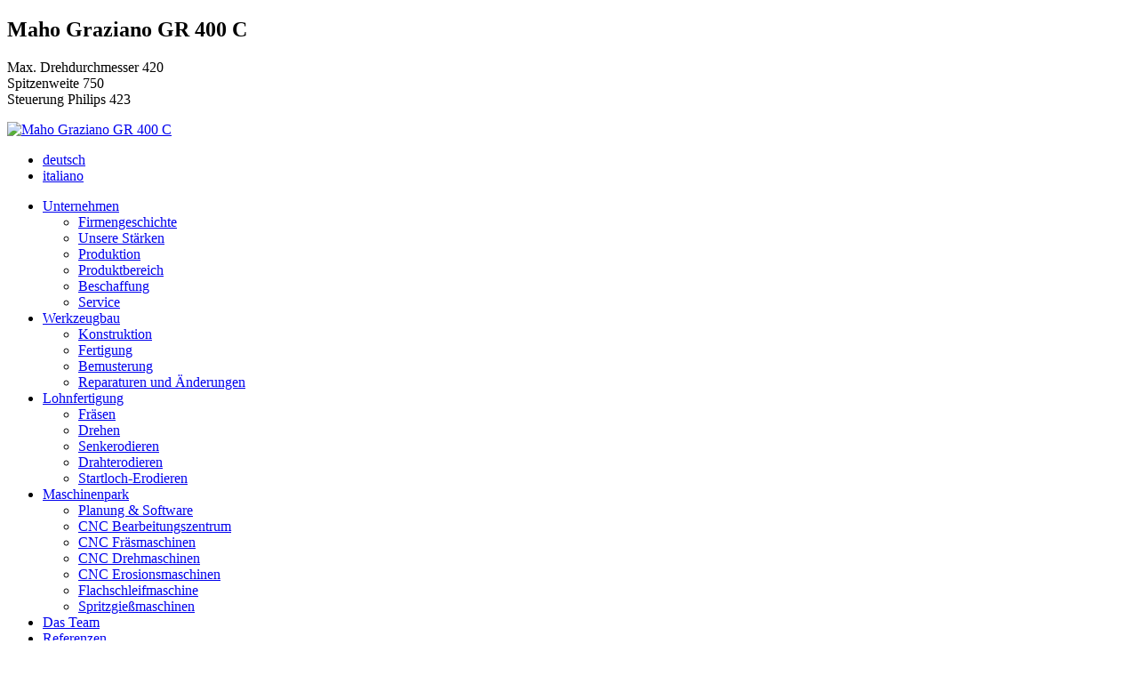

--- FILE ---
content_type: text/html; charset=utf-8
request_url: http://form-tec.it/index.php/de/maschinenpark/cnc-bearbeitungszentrum/item/maho-graziano-gr-400c
body_size: 6507
content:
<!DOCTYPE HTML>
<html lang="de-de" dir="ltr">

<head>
<meta charset="utf-8" />
  <base href="http://form-tec.it/index.php/maschinenpark/cnc-bearbeitungszentrum/item/maho-graziano-gr-400c" />
  <meta name="keywords" content="Form-Tec GmbH" />
  <meta name="author" content="genetica multimedia gmbh srl" />
  <meta name="description" content="Form-Tec GmbH" />
  <meta name="generator" content="genetica multimedia gmbh-srl" />
  <title>Maho Graziano GR 400 C</title>
  <link href="http://form-tec.it/index.php/de/maschinenpark/cnc-drehmaschinen/item/maho-graziano-gr-400c" rel="canonical"  />
  <link href="/templates/formtec/favicon.ico" rel="shortcut icon" type="image/x-icon" />
  <link rel="stylesheet" href="/cache/template/gzip.php?reset-707abd9c.css" type="text/css" />
  <link rel="stylesheet" href="/cache/template/gzip.php?zoo-2774e1e0.css" type="text/css" />
  <link rel="stylesheet" href="/cache/template/gzip.php?widgetkit-9df05ee8-a12a0f72.css" type="text/css" />
  <link rel="stylesheet" href="/media/mod_funsupersized/css/supersized.css" type="text/css" />
  <link rel="stylesheet" href="/modules/mod_jflanguageselection/tmpl/mod_jflanguageselection.css" type="text/css" />
  <style type="text/css">
    <!--

.osolCaptchaBlock{
	width:100%;
}
.osolCaptchaBlock label{
	
}
.osolCaptchaBlock table td{
	
	text-align:center;
}

    -->
  </style>
  <script type="text/javascript" src="/cache/template/gzip.php?jquery-0b92b7c8.js"></script>
  <script type="text/javascript" src="/cache/template/gzip.php?default-5ce8bd05.js"></script>
  <script type="text/javascript" src="/cache/template/gzip.php?widgetkit-7d0c5101-ed6b96d0.js"></script>
  <script type="text/javascript" src="/media/mod_funsupersized/js/supersized.3.2.5.js"></script>
  <script type="text/javascript" src="/media/mod_funsupersized/js/default.js"></script>

<link rel="apple-touch-icon-precomposed" href="/templates/formtec/apple_touch_icon.png" />
<link rel="stylesheet" href="/cache/template/gzip.php?template-86848e6b.css" />
<script src="/cache/template/gzip.php?template-41cab11c.js"></script>

<script language='JavaScript' type='text/javascript'>
  var altezzaHeader = 78;
  var altezzaFooter = 168;
  var spazio = 30;

  function divAdattareAltezza()
  {
    document.getElementById('maininner').style.maxHeight = Math.round(document.documentElement.clientHeight - altezzaHeader - altezzaFooter - 2 * spazio) + 'px';
  }
</script>

<link rel="stylesheet" type="text/css" href="/templates/formtec/lightbox-3.0.3w/shadowbox.css" />
<script type="text/javascript" src="/templates/formtec/lightbox-3.0.3w/shadowbox_de.js"></script><script type="text/javascript">
Shadowbox.init();
</script>

<script type="text/javascript">

  var _gaq = _gaq || [];
  _gaq.push(['_setAccount', 'UA-31702677-1']);
  _gaq.push(['_trackPageview']);

  (function() {
    var ga = document.createElement('script'); ga.type = 'text/javascript'; ga.async = true;
    ga.src = ('https:' == document.location.protocol ? 'https://ssl' : 'http://www') + '.google-analytics.com/ga.js';
    var s = document.getElementsByTagName('script')[0]; s.parentNode.insertBefore(ga, s);
  })();

</script>

</head>

<body onresize="divAdattareAltezza()" id="page" class="page sidebar-a-right sidebar-b-right noblog " data-config='{"twitter":1,"plusone":1,"facebook":1}'>

	
		<div id="slide">
		<div class="module   deepest">

			<script type="text/javascript">
	supersizedOptions = {"autoplay":1,"fit_always":0,"fit_landscape":0,"fit_portrait":1,"horizontal_center":0,"vertical_center":1,"image_protect":1,"keyboard_nav":1,"min_height":0,"min_width":0,"new_window":1,"pause_hover":0,"performance":1,"random":1,"slideshow":1,"slide_interval":15000,"slide_links":"0","start_slide":1,"stop_loop":0,"thumb_links":0,"thumbnail_navigation":0,"transition":1,"transition_speed":750,"slides":[{"image":"http:\/\/form-tec.it\/images\/slides\/cnc\/\/FORMTEC8319.jpg"},{"image":"http:\/\/form-tec.it\/images\/slides\/cnc\/\/FORMTEC8475.jpg"},{"image":"http:\/\/form-tec.it\/images\/slides\/cnc\/\/FORMTEC8505.jpg"},{"image":"http:\/\/form-tec.it\/images\/slides\/cnc\/\/FORMTEC8542.jpg"},{"image":"http:\/\/form-tec.it\/images\/slides\/cnc\/\/FORMTEC8547.jpg"}]}</script>		
</div>	</div>
	
    <div id="main" class="grid-block">

    <div id="maininner" class="grid-box">

      
      
            <section id="content" class="grid-block">

<div id="yoo-zoo" class="yoo-zoo blog-default blog-default-maho-graziano-gr-400c">

		<div class="item">
		


<h1 class="pos-title"> Maho Graziano GR 400 C </h1>




<div class="floatbox">

		<div class="pos-media media-left">
		<div class="element element-textarea  first">
	<div><p>Max. Drehdurchmesser 420<br />Spitzenweite 750<br />Steuerung Philips 423</p></div></div>	</div>
	
		<div class="pos-content">
		<div class="element element-image  first last">
	

		<a href="/index.php/de/maschinenpark/cnc-drehmaschinen/item/maho-graziano-gr-400c"   title="Maho Graziano GR 400 C">
	
		
	<img src="http://form-tec.it/cache/com_zoo/images/gr400c_ad6f12f60e744c3c9e85a2ab00d101d0.jpg" title="Maho Graziano GR 400 C" alt="Maho Graziano GR 400 C" width="168" height="150" />
		
		</a>
		
</div>	</div>
	
</div>





			</div>
	
</div></section>
      
      
    </div>
    <!-- maininner end -->
    
        
    
  </div>
    <!-- main end -->

	<div class="wrapper grid-block">

		<header id="header">

			<div id="toolbar" class="grid-block">

								<div class="float-left">
				
									
					<div class="module   deepest">

			<div id="jflanguageselection"><ul class="jflanguageselection"><li id="active_language"><a href="http://form-tec.it/index.php/de/maschinenpark/cnc-bearbeitungszentrum/item/maho-graziano-gr-400c" ><span lang="de" xml:lang="de">deutsch</span></a></li><li><a href="http://form-tec.it/index.php/it/parco-macchine/centro-di-elaborazione-cnc/item/maho-graziano-gr-400c" ><span lang="it" xml:lang="it">italiano</span></a></li></ul></div><!--JoomFish V2.1.7 (Dafad)-->
<!-- &copy; 2003-2011 Think Network, released under the GPL. -->
<!-- More information: at http://www.joomfish.net -->
		
</div>					
				</div>
									
								
			</div>

			<div id="headerbar" class="grid-block">
			
								
			</div>

			<div id="menubar" class="grid-block">
				
								<nav id="menu"><ul class="menu menu-dropdown"><li class="level1 item1 parent"><a href="/index.php/de/unternehmen" class="level1 parent"><span>Unternehmen</span></a><div class="dropdown columns1"><div class="dropdown-bg"><div><div class="width100 column"><ul class="level2"><li class="level2 item36"><a href="/index.php/de/unternehmen/firmengeschichte" class="level2"><span>Firmengeschichte</span></a></li><li class="level2 item38"><a href="/index.php/de/unternehmen/unsere-staerken" class="level2"><span>Unsere Stärken</span></a></li><li class="level2 item9"><a href="/index.php/de/unternehmen/produktion" class="level2"><span>Produktion</span></a></li><li class="level2 item37"><a href="/index.php/de/unternehmen/produktbereich" class="level2"><span>Produktbereich</span></a></li><li class="level2 item11"><a href="/index.php/de/unternehmen/beschaffung" class="level2"><span>Beschaffung</span></a></li><li class="level2 item10"><a href="/index.php/de/unternehmen/service" class="level2"><span>Service</span></a></li></ul></div></div></div></div></li><li class="level1 item29 parent"><a href="/index.php/de/werkzeugbau" class="level1 parent"><span>Werkzeugbau</span></a><div class="dropdown columns1"><div class="dropdown-bg"><div><div class="width100 column"><ul class="level2"><li class="level2 item30"><a href="/index.php/de/werkzeugbau/werkzeugbau-konstruktion" class="level2"><span>Konstruktion</span></a></li><li class="level2 item31"><a href="/index.php/de/werkzeugbau/werkzeugbau-fertigung" class="level2"><span>Fertigung</span></a></li><li class="level2 item39"><a href="/index.php/de/werkzeugbau/werkzeugbau-bemusterung-" class="level2"><span>Bemusterung</span></a></li><li class="level2 item40"><a href="/index.php/de/werkzeugbau/werkzeugbau-reparaturen-und-aenderungen-" class="level2"><span>Reparaturen und Änderungen</span></a></li></ul></div></div></div></div></li><li class="level1 item32 parent"><a href="/index.php/de/lohnfertigung" class="level1 parent"><span>Lohnfertigung</span></a><div class="dropdown columns1"><div class="dropdown-bg"><div><div class="width100 column"><ul class="level2"><li class="level2 item33"><a href="/index.php/de/lohnfertigung/lohnfertigung-fraesen-" class="level2"><span>Fräsen</span></a></li><li class="level2 item34"><a href="/index.php/de/lohnfertigung/lohnfertigung-drehen" class="level2"><span>Drehen</span></a></li><li class="level2 item35"><a href="/index.php/de/lohnfertigung/lohnfertigung-senkerodieren" class="level2"><span>Senkerodieren</span></a></li><li class="level2 item41"><a href="/index.php/de/lohnfertigung/drahterodieren" class="level2"><span>Drahterodieren</span></a></li><li class="level2 item42"><a href="/index.php/de/lohnfertigung/lohnfertigung-startloch-erodieren" class="level2"><span>Startloch-Erodieren</span></a></li></ul></div></div></div></div></li><li class="level1 item2 parent active"><a href="/index.php/de/maschinenpark" class="level1 parent active"><span>Maschinenpark</span></a><div class="dropdown columns1"><div class="dropdown-bg"><div><div class="width100 column"><ul class="level2"><li class="level2 item13"><a href="/index.php/de/maschinenpark/planung-a-software" class="level2"><span>Planung &amp; Software</span></a></li><li class="level2 item14 active current"><a href="/index.php/de/maschinenpark/cnc-bearbeitungszentrum" class="level2 active current"><span>CNC Bearbeitungszentrum</span></a></li><li class="level2 item15"><a href="/index.php/de/maschinenpark/cnc-fraesmaschinen" class="level2"><span>CNC Fräsmaschinen</span></a></li><li class="level2 item16"><a href="/index.php/de/maschinenpark/cnc-drehmaschinen" class="level2"><span>CNC Drehmaschinen</span></a></li><li class="level2 item17"><a href="/index.php/de/maschinenpark/cnc-erosionsmaschinen" class="level2"><span>CNC Erosionsmaschinen</span></a></li><li class="level2 item28"><a href="/index.php/de/maschinenpark/flachschleifmaschine" class="level2"><span>Flachschleifmaschine</span></a></li><li class="level2 item18"><a href="/index.php/de/maschinenpark/spritzgiessmaschinen" class="level2"><span>Spritzgießmaschinen</span></a></li></ul></div></div></div></div></li><li class="level1 item3"><a href="/index.php/de/das-team" class="level1"><span>Das Team</span></a></li><li class="level1 item4"><a href="/index.php/de/referenzen" class="level1"><span>Referenzen</span></a></li><li class="level1 item5 parent"><a href="/index.php/de/kontakt" class="level1 parent"><span>Kontakt</span></a><div class="dropdown columns1"><div class="dropdown-bg"><div><div class="width100 column"><ul class="level2"><li class="level2 item25"><a href="/index.php/de/kontakt/anfahrt" class="level2"><span>Anfahrt</span></a></li></ul></div></div></div></div></li></ul></nav>
				
								
			</div>
		
      	
      <a id="logo" href="http://form-tec.it"><p><img src="/images/stories/logo.png" /></p></a>
      
					
		</header>

				
				
				
				
				<footer id="footer" class="grid-block">

						
			<div class="module   deepest">

		<h3 class="module-title">Maschinenpark</h3>	<ul class="menu menu-line"><li class="level1 item20"><a href="/index.php/de/planung-a-software" class="level1"><span>Planung &amp; Software</span></a></li><li class="level1 item19"><a href="/index.php/de/cnc-bearbeitungszentrum" class="level1"><span>CNC Bearbeitungszentrum</span></a></li><li class="level1 item21"><a href="/index.php/de/cnc-fraesmaschinen" class="level1"><span>CNC Fräsmaschinen</span></a></li><li class="level1 item22"><a href="/index.php/de/cnc-drehmaschinen" class="level1"><span>CNC Drehmaschinen</span></a></li><li class="level1 item23"><a href="/index.php/de/cnc-erosionsmaschinen" class="level1"><span>CNC Erosionsmaschinen</span></a></li><li class="level1 item24"><a href="/index.php/de/flachschleifmaschinen" class="level1"><span>Flachschleifmaschinen</span></a></li></ul>		
</div>
<div class="module style-line style-line deepest">

		<h3 class="module-title">Ausstattung</h3>	
<div id="slideset-1-696c95a806ca8" class="wk-slideset wk-slideset-default" data-widgetkit="slideset" data-options='{"style":"default","width":"auto","height":"auto","effect":"deck","index":0,"autoplay":1,"interval":5000,"items_per_set":1,"navigation":0,"buttons":1,"title":0,"duration":300}'>
	<div>
		<div class="sets">
							<ul class="set">
															<li>
						<article class="wk-content">
<div class="layout-article clearfix">

		<div class="media media-left">
		 

		<a href="/index.php/de/maschinenpark/cnc-bearbeitungszentrum/item/mikron-mill-s-500-copy"   title="DMG DMC 850 V">
	
		
	<img src="http://form-tec.it/cache/com_zoo/images/dmc-850-v verkleinert_6501ce2f3ac11122e543aba673e026e2.jpg" title="DMG DMC 850 V" alt="DMG DMC 850 V" width="80" height="60" />
		
		</a>
		
 	</div>
		
		
		
		
		<div class="description">
		<div class="element element-itemname  first last">
	<a title="DMG DMC 850 V" href="/index.php/de/maschinenpark/cnc-bearbeitungszentrum/item/mikron-mill-s-500-copy">DMG DMC 850 V</a></div>	</div>
		
		
	
</div></article>
											</li>
									</ul>
											<ul class="set">
															<li>
						<article class="wk-content">
<div class="layout-article clearfix">

		<div class="media media-left">
		 

		<a href="/index.php/de/maschinenpark/cnc-erosionsmaschinen/item/drahterodiermaschine-agie-cut-200d-copy"   title="Drahterodiermaschine Agie Challenge3">
	
		
	<img src="[data-uri]" data-src="http://form-tec.it/cache/com_zoo/images/challenge 3_84f3895efa53b7319964db924483f683.jpg" title="Drahterodiermaschine Agie Challenge3" alt="Drahterodiermaschine Agie Challenge3" width="80" height="80" />
		
		</a>
		
 	</div>
		
		
		
		
		<div class="description">
		<div class="element element-itemname  first last">
	<a title="Drahterodiermaschine Agie Challenge3" href="/index.php/de/maschinenpark/cnc-erosionsmaschinen/item/drahterodiermaschine-agie-cut-200d-copy">Drahterodiermaschine Agie Challenge3</a></div>	</div>
		
		
	
</div></article>
											</li>
									</ul>
											<ul class="set">
															<li>
						<article class="wk-content">
<div class="layout-article clearfix">

		<div class="media media-left">
		 

		<a href="/index.php/de/maschinenpark/cnc-erosionsmaschinen/item/drahterodiermaschine-agie-cut-250hss"   title="Drahterodiermaschine Agie CUT 250HSS">
	
		
	<img src="[data-uri]" data-src="http://form-tec.it/cache/com_zoo/images/drahtschneidemaschine250hss_81508bdf284bea14bbcbe02fdfe3b459.jpg" title="Drahterodiermaschine Agie CUT 250HSS" alt="Drahterodiermaschine Agie CUT 250HSS" width="80" height="71" />
		
		</a>
		
 	</div>
		
		
		
		
		<div class="description">
		<div class="element element-itemname  first last">
	<a title="Drahterodiermaschine Agie CUT 250HSS" href="/index.php/de/maschinenpark/cnc-erosionsmaschinen/item/drahterodiermaschine-agie-cut-250hss">Drahterodiermaschine Agie CUT 250HSS</a></div>	</div>
		
		
	
</div></article>
											</li>
									</ul>
											<ul class="set">
															<li>
						<article class="wk-content">
<div class="layout-article clearfix">

		<div class="media media-left">
		 

		<a href="/index.php/de/maschinenpark/cnc-bearbeitungszentrum/item/mikron-mill-s-500"   title="Mikron MILL S 500">
	
		
	<img src="[data-uri]" data-src="http://form-tec.it/cache/com_zoo/images/mill s 500_958180803f81a9478b1e522f8f10617e.png" title="Mikron MILL S 500" alt="Mikron MILL S 500" width="80" height="81" />
		
		</a>
		
 	</div>
		
		
		
		
		<div class="description">
		<div class="element element-itemname  first last">
	<a title="Mikron MILL S 500" href="/index.php/de/maschinenpark/cnc-bearbeitungszentrum/item/mikron-mill-s-500">Mikron MILL S 500</a></div>	</div>
		
		
	
</div></article>
											</li>
									</ul>
											<ul class="set">
															<li>
						<article class="wk-content">
<div class="layout-article clearfix">

		<div class="media media-left">
		 

		<a href="/index.php/de/maschinenpark/cnc-bearbeitungszentrum/item/messmaschine-zeiss"   title="Messmaschine ZEIS Eclipse">
	
		
	<img src="[data-uri]" data-src="http://form-tec.it/cache/com_zoo/images/zeiss-verkleinert_ccbbf67e6d28475dd642323fa62c08e8.jpg" title="Messmaschine ZEIS Eclipse" alt="Messmaschine ZEIS Eclipse" width="80" height="112" />
		
		</a>
		
 	</div>
		
		
		
		
		<div class="description">
		<div class="element element-itemname  first last">
	<a title="Messmaschine ZEIS Eclipse" href="/index.php/de/maschinenpark/cnc-bearbeitungszentrum/item/messmaschine-zeiss">Messmaschine ZEIS Eclipse</a></div>	</div>
		
		
	
</div></article>
											</li>
									</ul>
											<ul class="set">
															<li>
						<article class="wk-content">
<div class="layout-article clearfix">

		<div class="media media-left">
		 

		<a href="/index.php/de/maschinenpark/cnc-erosionsmaschinen/item/senkerodiermaschine-exeron-313-awex-50-5"   title="Senkerodiermaschine Exeron 313 mit AWEX 50/5">
	
		
	<img src="[data-uri]" data-src="http://form-tec.it/cache/com_zoo/images/exeron 313-verkleinert_e72ec91755cde88fa3c774a46292d271.jpg" title="Senkerodiermaschine Exeron 313 mit AWEX 50/5" alt="Senkerodiermaschine Exeron 313 mit AWEX 50/5" width="80" height="51" />
		
		</a>
		
 	</div>
		
		
		
		
		<div class="description">
		<div class="element element-itemname  first last">
	<a title="Senkerodiermaschine Exeron 313 mit AWEX 50/5" href="/index.php/de/maschinenpark/cnc-erosionsmaschinen/item/senkerodiermaschine-exeron-313-awex-50-5">Senkerodiermaschine Exeron 313 mit AWEX 50/5</a></div>	</div>
		
		
	
</div></article>
											</li>
									</ul>
											<ul class="set">
															<li>
						<article class="wk-content">
<div class="layout-article clearfix">

		<div class="media media-left">
		 

		<a href="/index.php/de/maschinenpark/cnc-bearbeitungszentrum/item/mikron-vce-800xpro"   title="Mikron VCE 800X/Pro">
	
		
	<img src="[data-uri]" data-src="http://form-tec.it/cache/com_zoo/images/vce800x_753b36b8f23f5b16f55d95942da21324.jpg" title="Mikron VCE 800X/Pro" alt="Mikron VCE 800X/Pro" width="80" height="71" />
		
		</a>
		
 	</div>
		
		
		
		
		<div class="description">
		<div class="element element-itemname  first last">
	<a title="Mikron VCE 800X/Pro" href="/index.php/de/maschinenpark/cnc-bearbeitungszentrum/item/mikron-vce-800xpro">Mikron VCE 800X/Pro</a></div>	</div>
		
		
	
</div></article>
											</li>
									</ul>
											<ul class="set">
															<li>
						<article class="wk-content">
<div class="layout-article clearfix">

		<div class="media media-left">
		 

		<a href="/index.php/de/maschinenpark/planung-a-software/item/konstruktion-und-programmerstellung"   title="Pro-ENGINEER CREO">
	
		
	<img src="[data-uri]" data-src="http://form-tec.it/cache/com_zoo/images/ptc-creo verkleinert-1_88ae252cbadb62249452aad3f085fccf.jpg" title="Pro-ENGINEER CREO" alt="Pro-ENGINEER CREO" width="80" height="26" />
		
		</a>
		
 	</div>
		
		
		
		
		<div class="description">
		<div class="element element-itemname  first last">
	<a title="Pro-ENGINEER CREO" href="/index.php/de/maschinenpark/planung-a-software/item/konstruktion-und-programmerstellung">Pro-ENGINEER CREO</a></div>	</div>
		
		
	
</div></article>
											</li>
									</ul>
											<ul class="set">
															<li>
						<article class="wk-content">
<div class="layout-article clearfix">

		<div class="media media-left">
		 

		<a href="/index.php/de/maschinenpark/cnc-drehmaschinen/item/maho-graziano-gr-400c"   title="Maho Graziano GR 400 C">
	
		
	<img src="[data-uri]" data-src="http://form-tec.it/cache/com_zoo/images/gr400c_1f834ad26496def4927edb1d7a8eaa9b.jpg" title="Maho Graziano GR 400 C" alt="Maho Graziano GR 400 C" width="80" height="71" />
		
		</a>
		
 	</div>
		
		
		
		
		<div class="description">
		<div class="element element-itemname  first last">
	<a title="Maho Graziano GR 400 C" href="/index.php/de/maschinenpark/cnc-drehmaschinen/item/maho-graziano-gr-400c">Maho Graziano GR 400 C</a></div>	</div>
		
		
	
</div></article>
											</li>
									</ul>
											<ul class="set">
															<li>
						<article class="wk-content">
<div class="layout-article clearfix">

		<div class="media media-left">
		 

		<a href="/index.php/de/maschinenpark/cnc-fraesmaschinen/item/maho-700-s-copy"   title="Maho DMU 80P">
	
		
	<img src="[data-uri]" data-src="http://form-tec.it/cache/com_zoo/images/dmu 80p_verkleinert_821538b095787f2c81e99d117f6a1f3b.jpg" title="Maho DMU 80P" alt="Maho DMU 80P" width="80" height="53" />
		
		</a>
		
 	</div>
		
		
		
		
		<div class="description">
		<div class="element element-itemname  first last">
	<a title="Maho DMU 80P" href="/index.php/de/maschinenpark/cnc-fraesmaschinen/item/maho-700-s-copy">Maho DMU 80P</a></div>	</div>
		
		
	
</div></article>
											</li>
									</ul>
											<ul class="set">
															<li>
						<article class="wk-content">
<div class="layout-article clearfix">

		<div class="media media-left">
		 

		<a href="/index.php/de/maschinenpark/cnc-bearbeitungszentrum/item/bridgeport-xr-1000"   title="Bridgeport XR 1000">
	
		
	<img src="[data-uri]" data-src="http://form-tec.it/cache/com_zoo/images/bridgeportxr1000_6a5db8bb64fb0ef7edfb5e00b10da0da.jpg" title="Bridgeport XR 1000" alt="Bridgeport XR 1000" width="80" height="71" />
		
		</a>
		
 	</div>
		
		
		
		
		<div class="description">
		<div class="element element-itemname  first last">
	<a title="Bridgeport XR 1000" href="/index.php/de/maschinenpark/cnc-bearbeitungszentrum/item/bridgeport-xr-1000">Bridgeport XR 1000</a></div>	</div>
		
		
	
</div></article>
											</li>
									</ul>
											<ul class="set">
															<li>
						<article class="wk-content">
<div class="layout-article clearfix">

		<div class="media media-left">
		 

		<a href="/index.php/de/maschinenpark/cnc-erosionsmaschinen/item/senkerodiermaschine-charmilles-roboform-4000"   title="Senkerodiermaschine Charmilles Roboform 4000">
	
		
	<img src="[data-uri]" data-src="http://form-tec.it/cache/com_zoo/images/roboform4000_eec79e3a52ed1193f1888019efbefb2e.jpg" title="Senkerodiermaschine Charmilles Roboform 4000" alt="Senkerodiermaschine Charmilles Roboform 4000" width="80" height="71" />
		
		</a>
		
 	</div>
		
		
		
		
		<div class="description">
		<div class="element element-itemname  first last">
	<a title="Senkerodiermaschine Charmilles Roboform 4000" href="/index.php/de/maschinenpark/cnc-erosionsmaschinen/item/senkerodiermaschine-charmilles-roboform-4000">Senkerodiermaschine Charmilles Roboform 4000</a></div>	</div>
		
		
	
</div></article>
											</li>
									</ul>
											<ul class="set">
															<li>
						<article class="wk-content">
<div class="layout-article clearfix">

		<div class="media media-left">
		 

		<a href="/index.php/de/maschinenpark/planung-a-software/item/hypercad-2020"   title="hyperCAD 2022">
	
		
	<img src="[data-uri]" data-src="http://form-tec.it/cache/com_zoo/images/hypercad _s 2018-verkleinert_b539283b7e90feb0c5d2141d5002e380.jpg" title="hyperCAD 2022" alt="hyperCAD 2022" width="80" height="66" />
		
		</a>
		
 	</div>
		
		
		
		
		<div class="description">
		<div class="element element-itemname  first last">
	<a title="hyperCAD 2022" href="/index.php/de/maschinenpark/planung-a-software/item/hypercad-2020">hyperCAD 2022</a></div>	</div>
		
		
	
</div></article>
											</li>
									</ul>
											<ul class="set">
															<li>
						<article class="wk-content">
<div class="layout-article clearfix">

		<div class="media media-left">
		 

		<a href="/index.php/de/maschinenpark/cnc-fraesmaschinen/item/digma-700gc-copy-copy"   title="Digma 500GC">
	
		
	<img src="[data-uri]" data-src="http://form-tec.it/cache/com_zoo/images/digma700gc_36d84fa40c0fc5763c3204823d59253b.jpg" title="Digma 500GC" alt="Digma 500GC" width="80" height="71" />
		
		</a>
		
 	</div>
		
		
		
		
		<div class="description">
		<div class="element element-itemname  first last">
	<a title="Digma 500GC" href="/index.php/de/maschinenpark/cnc-fraesmaschinen/item/digma-700gc-copy-copy">Digma 500GC</a></div>	</div>
		
		
	
</div></article>
											</li>
									</ul>
											<ul class="set">
															<li>
						<article class="wk-content">
<div class="layout-article clearfix">

		<div class="media media-left">
		 

		<a href="/index.php/de/maschinenpark/cnc-erosionsmaschinen/item/senkerodiermaschine-charmilles-roboform-20a"   title="Senkerodiermaschine Charmilles Roboform 20A">
	
		
	<img src="[data-uri]" data-src="http://form-tec.it/cache/com_zoo/images/roboform20a_c4239df71e2b3901d1ec1f448efa395c.jpg" title="Senkerodiermaschine Charmilles Roboform 20A" alt="Senkerodiermaschine Charmilles Roboform 20A" width="80" height="71" />
		
		</a>
		
 	</div>
		
		
		
		
		<div class="description">
		<div class="element element-itemname  first last">
	<a title="Senkerodiermaschine Charmilles Roboform 20A" href="/index.php/de/maschinenpark/cnc-erosionsmaschinen/item/senkerodiermaschine-charmilles-roboform-20a">Senkerodiermaschine Charmilles Roboform 20A</a></div>	</div>
		
		
	
</div></article>
											</li>
									</ul>
											<ul class="set">
															<li>
						<article class="wk-content">
<div class="layout-article clearfix">

		<div class="media media-left">
		 

		<a href="/index.php/de/maschinenpark/cnc-fraesmaschinen/item/digma-700gc-copy-copy-2-copy"   title="Exeron HSC 800">
	
		
	<img src="[data-uri]" data-src="http://form-tec.it/cache/com_zoo/images/exeron hsc-800_ca457dbab55902d4d4ef31fb0716d7fe.jpg" title="Exeron HSC 800" alt="Exeron HSC 800" width="80" height="56" />
		
		</a>
		
 	</div>
		
		
		
		
		<div class="description">
		<div class="element element-itemname  first last">
	<a title="Exeron HSC 800" href="/index.php/de/maschinenpark/cnc-fraesmaschinen/item/digma-700gc-copy-copy-2-copy">Exeron HSC 800</a></div>	</div>
		
		
	
</div></article>
											</li>
									</ul>
											<ul class="set">
															<li>
						<article class="wk-content">
<div class="layout-article clearfix">

		<div class="media media-left">
		 

		<a href="/index.php/de/maschinenpark/planung-a-software/item/nc-programme"   title="NC-Programme">
	
		
	<img src="[data-uri]" data-src="http://form-tec.it/cache/com_zoo/images/hyper cad-22_6870edf5b3077deba6a779c4ee193393.jpg" title="NC-Programme" alt="NC-Programme" width="80" height="107" />
		
		</a>
		
 	</div>
		
		
		
		
		<div class="description">
		<div class="element element-itemname  first last">
	<a title="NC-Programme" href="/index.php/de/maschinenpark/planung-a-software/item/nc-programme">NC-Programme</a></div>	</div>
		
		
	
</div></article>
											</li>
									</ul>
											<ul class="set">
															<li>
						<article class="wk-content">
<div class="layout-article clearfix">

		<div class="media media-left">
		 

		<a href="/index.php/de/maschinenpark/cnc-bearbeitungszentrum/item/mikron-vce-800wpro"   title="Mikron VCE 800W/Pro">
	
		
	<img src="[data-uri]" data-src="http://form-tec.it/cache/com_zoo/images/vce800_27f475eba25a1544b338f8f97830fd57.jpg" title="Mikron VCE 800W/Pro" alt="Mikron VCE 800W/Pro" width="80" height="71" />
		
		</a>
		
 	</div>
		
		
		
		
		<div class="description">
		<div class="element element-itemname  first last">
	<a title="Mikron VCE 800W/Pro" href="/index.php/de/maschinenpark/cnc-bearbeitungszentrum/item/mikron-vce-800wpro">Mikron VCE 800W/Pro</a></div>	</div>
		
		
	
</div></article>
											</li>
									</ul>
											<ul class="set">
															<li>
						<article class="wk-content">
<div class="layout-article clearfix">

		<div class="media media-left">
		 

		<a href="/index.php/de/maschinenpark/cnc-drehmaschinen/item/maho-graziano-gr-300c"   title="Maho Graziano GR 300 C">
	
		
	<img src="[data-uri]" data-src="http://form-tec.it/cache/com_zoo/images/gr300c_00329fb90296387737fc6b10865edd62.jpg" title="Maho Graziano GR 300 C" alt="Maho Graziano GR 300 C" width="80" height="71" />
		
		</a>
		
 	</div>
		
		
		
		
		<div class="description">
		<div class="element element-itemname  first last">
	<a title="Maho Graziano GR 300 C" href="/index.php/de/maschinenpark/cnc-drehmaschinen/item/maho-graziano-gr-300c">Maho Graziano GR 300 C</a></div>	</div>
		
		
	
</div></article>
											</li>
									</ul>
											<ul class="set">
															<li>
						<article class="wk-content">
<div class="layout-article clearfix">

		<div class="media media-left">
		 

		<a href="/index.php/de/maschinenpark/cnc-fraesmaschinen/item/digma-700gc-copy-copy-2"   title="Exeron HSC 300">
	
		
	<img src="[data-uri]" data-src="http://form-tec.it/cache/com_zoo/images/exeron hsc-300_465e73ca9e7ccb62e111b26a3237ccef.jpg" title="Exeron HSC 300" alt="Exeron HSC 300" width="80" height="83" />
		
		</a>
		
 	</div>
		
		
		
		
		<div class="description">
		<div class="element element-itemname  first last">
	<a title="Exeron HSC 300" href="/index.php/de/maschinenpark/cnc-fraesmaschinen/item/digma-700gc-copy-copy-2">Exeron HSC 300</a></div>	</div>
		
		
	
</div></article>
											</li>
									</ul>
											<ul class="set">
															<li>
						<article class="wk-content">
<div class="layout-article clearfix">

		<div class="media media-left">
		 

		<a href="/index.php/de/maschinenpark/cnc-drehmaschinen/item/graziano-sag-210"   title="Graziano SAG 210">
	
		
	<img src="[data-uri]" data-src="http://form-tec.it/cache/com_zoo/images/sag210_91e5d3a9ee3ff23e322f400ac8e87714.jpg" title="Graziano SAG 210" alt="Graziano SAG 210" width="80" height="71" />
		
		</a>
		
 	</div>
		
		
		
		
		<div class="description">
		<div class="element element-itemname  first last">
	<a title="Graziano SAG 210" href="/index.php/de/maschinenpark/cnc-drehmaschinen/item/graziano-sag-210">Graziano SAG 210</a></div>	</div>
		
		
	
</div></article>
											</li>
									</ul>
											<ul class="set">
															<li>
						<article class="wk-content">
<div class="layout-article clearfix">

		<div class="media media-left">
		 

		<a href="/index.php/de/maschinenpark/spritzgiessmaschinen/item/engel-es60080125-2f"   title="Engel ES600/80/125 2F">
	
		
	<img src="[data-uri]" data-src="http://form-tec.it/cache/com_zoo/images/engeles600_b9cad4de6fcc88859b6cf8973df03fdc.jpg" title="Engel ES600/80/125 2F" alt="Engel ES600/80/125 2F" width="80" height="71" />
		
		</a>
		
 	</div>
		
		
		
		
		<div class="description">
		<div class="element element-itemname  first last">
	<a title="Engel ES600/80/125 2F" href="/index.php/de/maschinenpark/spritzgiessmaschinen/item/engel-es60080125-2f">Engel ES600/80/125 2F</a></div>	</div>
		
		
	
</div></article>
											</li>
									</ul>
											<ul class="set">
															<li>
						<article class="wk-content">
<div class="layout-article clearfix">

		<div class="media media-left">
		 

		<a href="/index.php/de/maschinenpark/cnc-bearbeitungszentrum/item/bridgeport-vmc-800"   title="Bridgeport VMC 800">
	
		
	<img src="[data-uri]" data-src="http://form-tec.it/cache/com_zoo/images/vmc800_2421eb58a4a8bf0e667a794bc6880e0a.jpg" title="Bridgeport VMC 800" alt="Bridgeport VMC 800" width="80" height="71" />
		
		</a>
		
 	</div>
		
		
		
		
		<div class="description">
		<div class="element element-itemname  first last">
	<a title="Bridgeport VMC 800" href="/index.php/de/maschinenpark/cnc-bearbeitungszentrum/item/bridgeport-vmc-800">Bridgeport VMC 800</a></div>	</div>
		
		
	
</div></article>
											</li>
									</ul>
											<ul class="set">
															<li>
						<article class="wk-content">
<div class="layout-article clearfix">

		<div class="media media-left">
		 

		<a href="/index.php/de/maschinenpark/flachschleifmaschine/item/flachschleifmaschine-elb-swbe-010"   title="Flachschleifmaschine ELB SWBE 010">
	
		
	<img src="[data-uri]" data-src="http://form-tec.it/cache/com_zoo/images/flachschleifmaschine_7cac81c75f8e3db10ae23e783ca4ff91.jpg" title="Flachschleifmaschine ELB SWBE 010" alt="Flachschleifmaschine ELB SWBE 010" width="80" height="71" />
		
		</a>
		
 	</div>
		
		
		
		
		<div class="description">
		<div class="element element-itemname  first last">
	<a title="Flachschleifmaschine ELB SWBE 010" href="/index.php/de/maschinenpark/flachschleifmaschine/item/flachschleifmaschine-elb-swbe-010">Flachschleifmaschine ELB SWBE 010</a></div>	</div>
		
		
	
</div></article>
											</li>
									</ul>
											<ul class="set">
															<li>
						<article class="wk-content">
<div class="layout-article clearfix">

		<div class="media media-left">
		 

		<a href="/index.php/de/maschinenpark/planung-a-software/item/drahtschneiden"   title="Drahtschneiden">
	
		
	<img src="[data-uri]" data-src="http://form-tec.it/cache/com_zoo/images/peps-2022_a29d61a678cfbcaa9f2f1b49e760ef53.jpg" title="Drahtschneiden" alt="Drahtschneiden" width="80" height="37" />
		
		</a>
		
 	</div>
		
		
		
		
		<div class="description">
		<div class="element element-itemname  first last">
	<a title="Drahtschneiden" href="/index.php/de/maschinenpark/planung-a-software/item/drahtschneiden">Drahtschneiden</a></div>	</div>
		
		
	
</div></article>
											</li>
									</ul>
											<ul class="set">
															<li>
						<article class="wk-content">
<div class="layout-article clearfix">

		<div class="media media-left">
		 

		<a href="/index.php/de/maschinenpark/cnc-erosionsmaschinen/item/startlocherodiermaschine-sodick-1k-copy"   title="Startlocherodiermaschine Bes S-43-3">
	
		
	<img src="[data-uri]" data-src="http://form-tec.it/cache/com_zoo/images/s_43-3_cnc_01_verkleinert_0a4174dd6319922f56161409e72de804.png" title="Startlocherodiermaschine Bes S-43-3" alt="Startlocherodiermaschine Bes S-43-3" width="80" height="92" />
		
		</a>
		
 	</div>
		
		
		
		
		<div class="description">
		<div class="element element-itemname  first last">
	<a title="Startlocherodiermaschine Bes S-43-3" href="/index.php/de/maschinenpark/cnc-erosionsmaschinen/item/startlocherodiermaschine-sodick-1k-copy">Startlocherodiermaschine Bes S-43-3</a></div>	</div>
		
		
	
</div></article>
											</li>
									</ul>
											<ul class="set">
															<li>
						<article class="wk-content">
<div class="layout-article clearfix">

		
		
		
		
		<div class="description">
		<div class="element element-itemname  first last">
	<a title="Das Team" href="/index.php/de/das-team/item/das-team">Das Team</a></div>	</div>
		
		
	
</div></article>
											</li>
									</ul>
											<ul class="set">
															<li>
						<article class="wk-content">
<div class="layout-article clearfix">

		<div class="media media-left">
		 

		<a href="/index.php/de/maschinenpark/flachschleifmaschine/item/flachschleifmaschine-bermi-500"   title="Flachschleifmaschine ROSA 500">
	
		
	<img src="[data-uri]" data-src="http://form-tec.it/cache/com_zoo/images/bermi 500_e5f0c7ead81b6aa4cabde742346aeecc.jpg" title="Flachschleifmaschine ROSA 500" alt="Flachschleifmaschine ROSA 500" width="80" height="102" />
		
		</a>
		
 	</div>
		
		
		
		
		<div class="description">
		<div class="element element-itemname  first last">
	<a title="Flachschleifmaschine ROSA 500" href="/index.php/de/maschinenpark/flachschleifmaschine/item/flachschleifmaschine-bermi-500">Flachschleifmaschine ROSA 500</a></div>	</div>
		
		
	
</div></article>
											</li>
									</ul>
											<ul class="set">
															<li>
						<article class="wk-content">
<div class="layout-article clearfix">

		
		
		
		
		<div class="description">
		<div class="element element-itemname  first last">
	<a title="Maschinenpark" href="/index.php/de/maschinenpark/item/maschinenpark">Maschinenpark</a></div>	</div>
		
		
	
</div></article>
											</li>
									</ul>
									</div>
		<div class="next"></div><div class="prev"></div>	</div>
	</div>		
</div>
<div class="module   deepest">

		<h3 class="module-title">Credits</h3>	<ul class="menu menu-line"><li class="level1 item7"><a href="/index.php/de/impressum" class="level1"><span>Impressum</span></a></li><li class="level1 item6"><a href="/index.php/de/privacy" class="level1"><span>Privacy</span></a></li><li class="level1 item27"><a href="/index.php/de/anfahrt" class="level1"><span>Anfahrt</span></a></li><li class="level1 item26"><a href="/index.php/de/kontakt" class="level1"><span>Kontakt</span></a></li><li class="level1 item43"><a href="http://form-tec.it/" class="level1"><span>Home</span></a></li><li class="level1 item8"><a href="/index.php/de/sitemap" class="level1"><span>Sitemap</span></a></li></ul>		
</div>
<div class="module   deepest">

		<h3 class="module-title">Kontakt</h3>	<p><span style="font-size: 12pt;"><strong>Form-TEC GmbH</strong></span><br />Glurnserstraße 38, 39020 Schluderns<br />Tel +39 0473 616 859<br />Fax +39 0473 618 556<br /><a href="mailto:info@form-tec.it">info@form-tec.it</a> | <a href="http://www.form-tec.it">www.form-tec.it</a><br />Mwst. 0227 7310 211<br /><a alt="genetica multimedia gmbh-srl | Marketing Web Agenc web SEO CMS, siti internet, pagine internet, web design, multimedia film, movies, multimedia production, produzioni multimediali, interattività, portali, turismo, Tourism, Hotels" href="http://www.geneticamultimedia.com/" style="text-decoration: none; line-height: 22px;" target="_blank" title="Marketing Web agency fotografia grafica social media seo communication"><span style="vertical-align: middle;">marketing</span> <img alt="genetica multimedia gmbh-srl | Web Agency, web marketing, SEO, CMS, siti internet, pagine internet, web design, multimedia film, movies, multimedia production, produzioni multimediali, interattività, portali, turismo, Tourism, Hotels" src="http://www.geneticamultimedia.com/logofooter/logo-geneticamultimedia-2012-w.png" style="border: 0; vertical-align: middle;" title="genetica multimedia | integrated marketing communication" /></a></p>		
</div>
		</footer>
		
	</div>
	
	
  <script language='JavaScript' type='text/javascript'>
    divAdattareAltezza();
  </script>

</body>
</html>